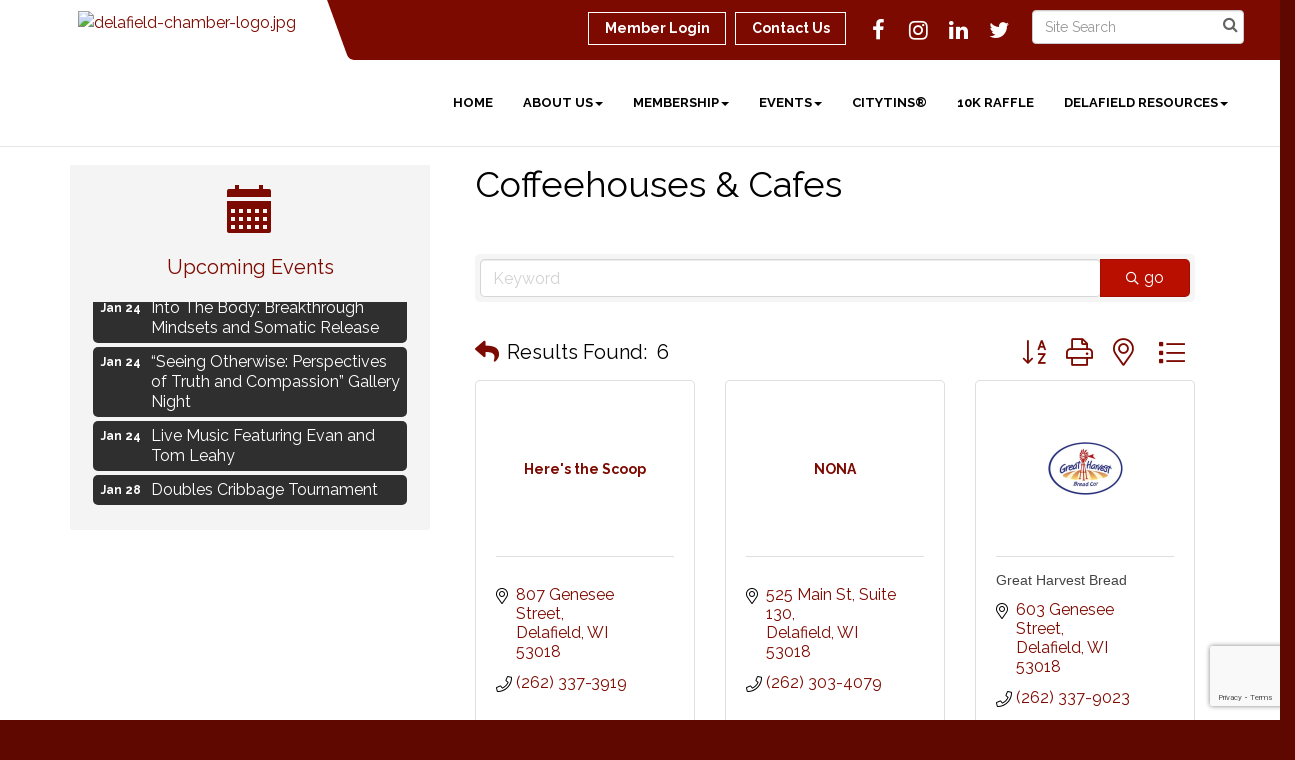

--- FILE ---
content_type: text/html; charset=utf-8
request_url: https://www.google.com/recaptcha/enterprise/anchor?ar=1&k=6LfI_T8rAAAAAMkWHrLP_GfSf3tLy9tKa839wcWa&co=aHR0cHM6Ly9kZWxhZmllbGRjaGFtYmVyLmNvbTo0NDM.&hl=en&v=PoyoqOPhxBO7pBk68S4YbpHZ&size=invisible&anchor-ms=20000&execute-ms=30000&cb=9ssifxo89gkc
body_size: 48795
content:
<!DOCTYPE HTML><html dir="ltr" lang="en"><head><meta http-equiv="Content-Type" content="text/html; charset=UTF-8">
<meta http-equiv="X-UA-Compatible" content="IE=edge">
<title>reCAPTCHA</title>
<style type="text/css">
/* cyrillic-ext */
@font-face {
  font-family: 'Roboto';
  font-style: normal;
  font-weight: 400;
  font-stretch: 100%;
  src: url(//fonts.gstatic.com/s/roboto/v48/KFO7CnqEu92Fr1ME7kSn66aGLdTylUAMa3GUBHMdazTgWw.woff2) format('woff2');
  unicode-range: U+0460-052F, U+1C80-1C8A, U+20B4, U+2DE0-2DFF, U+A640-A69F, U+FE2E-FE2F;
}
/* cyrillic */
@font-face {
  font-family: 'Roboto';
  font-style: normal;
  font-weight: 400;
  font-stretch: 100%;
  src: url(//fonts.gstatic.com/s/roboto/v48/KFO7CnqEu92Fr1ME7kSn66aGLdTylUAMa3iUBHMdazTgWw.woff2) format('woff2');
  unicode-range: U+0301, U+0400-045F, U+0490-0491, U+04B0-04B1, U+2116;
}
/* greek-ext */
@font-face {
  font-family: 'Roboto';
  font-style: normal;
  font-weight: 400;
  font-stretch: 100%;
  src: url(//fonts.gstatic.com/s/roboto/v48/KFO7CnqEu92Fr1ME7kSn66aGLdTylUAMa3CUBHMdazTgWw.woff2) format('woff2');
  unicode-range: U+1F00-1FFF;
}
/* greek */
@font-face {
  font-family: 'Roboto';
  font-style: normal;
  font-weight: 400;
  font-stretch: 100%;
  src: url(//fonts.gstatic.com/s/roboto/v48/KFO7CnqEu92Fr1ME7kSn66aGLdTylUAMa3-UBHMdazTgWw.woff2) format('woff2');
  unicode-range: U+0370-0377, U+037A-037F, U+0384-038A, U+038C, U+038E-03A1, U+03A3-03FF;
}
/* math */
@font-face {
  font-family: 'Roboto';
  font-style: normal;
  font-weight: 400;
  font-stretch: 100%;
  src: url(//fonts.gstatic.com/s/roboto/v48/KFO7CnqEu92Fr1ME7kSn66aGLdTylUAMawCUBHMdazTgWw.woff2) format('woff2');
  unicode-range: U+0302-0303, U+0305, U+0307-0308, U+0310, U+0312, U+0315, U+031A, U+0326-0327, U+032C, U+032F-0330, U+0332-0333, U+0338, U+033A, U+0346, U+034D, U+0391-03A1, U+03A3-03A9, U+03B1-03C9, U+03D1, U+03D5-03D6, U+03F0-03F1, U+03F4-03F5, U+2016-2017, U+2034-2038, U+203C, U+2040, U+2043, U+2047, U+2050, U+2057, U+205F, U+2070-2071, U+2074-208E, U+2090-209C, U+20D0-20DC, U+20E1, U+20E5-20EF, U+2100-2112, U+2114-2115, U+2117-2121, U+2123-214F, U+2190, U+2192, U+2194-21AE, U+21B0-21E5, U+21F1-21F2, U+21F4-2211, U+2213-2214, U+2216-22FF, U+2308-230B, U+2310, U+2319, U+231C-2321, U+2336-237A, U+237C, U+2395, U+239B-23B7, U+23D0, U+23DC-23E1, U+2474-2475, U+25AF, U+25B3, U+25B7, U+25BD, U+25C1, U+25CA, U+25CC, U+25FB, U+266D-266F, U+27C0-27FF, U+2900-2AFF, U+2B0E-2B11, U+2B30-2B4C, U+2BFE, U+3030, U+FF5B, U+FF5D, U+1D400-1D7FF, U+1EE00-1EEFF;
}
/* symbols */
@font-face {
  font-family: 'Roboto';
  font-style: normal;
  font-weight: 400;
  font-stretch: 100%;
  src: url(//fonts.gstatic.com/s/roboto/v48/KFO7CnqEu92Fr1ME7kSn66aGLdTylUAMaxKUBHMdazTgWw.woff2) format('woff2');
  unicode-range: U+0001-000C, U+000E-001F, U+007F-009F, U+20DD-20E0, U+20E2-20E4, U+2150-218F, U+2190, U+2192, U+2194-2199, U+21AF, U+21E6-21F0, U+21F3, U+2218-2219, U+2299, U+22C4-22C6, U+2300-243F, U+2440-244A, U+2460-24FF, U+25A0-27BF, U+2800-28FF, U+2921-2922, U+2981, U+29BF, U+29EB, U+2B00-2BFF, U+4DC0-4DFF, U+FFF9-FFFB, U+10140-1018E, U+10190-1019C, U+101A0, U+101D0-101FD, U+102E0-102FB, U+10E60-10E7E, U+1D2C0-1D2D3, U+1D2E0-1D37F, U+1F000-1F0FF, U+1F100-1F1AD, U+1F1E6-1F1FF, U+1F30D-1F30F, U+1F315, U+1F31C, U+1F31E, U+1F320-1F32C, U+1F336, U+1F378, U+1F37D, U+1F382, U+1F393-1F39F, U+1F3A7-1F3A8, U+1F3AC-1F3AF, U+1F3C2, U+1F3C4-1F3C6, U+1F3CA-1F3CE, U+1F3D4-1F3E0, U+1F3ED, U+1F3F1-1F3F3, U+1F3F5-1F3F7, U+1F408, U+1F415, U+1F41F, U+1F426, U+1F43F, U+1F441-1F442, U+1F444, U+1F446-1F449, U+1F44C-1F44E, U+1F453, U+1F46A, U+1F47D, U+1F4A3, U+1F4B0, U+1F4B3, U+1F4B9, U+1F4BB, U+1F4BF, U+1F4C8-1F4CB, U+1F4D6, U+1F4DA, U+1F4DF, U+1F4E3-1F4E6, U+1F4EA-1F4ED, U+1F4F7, U+1F4F9-1F4FB, U+1F4FD-1F4FE, U+1F503, U+1F507-1F50B, U+1F50D, U+1F512-1F513, U+1F53E-1F54A, U+1F54F-1F5FA, U+1F610, U+1F650-1F67F, U+1F687, U+1F68D, U+1F691, U+1F694, U+1F698, U+1F6AD, U+1F6B2, U+1F6B9-1F6BA, U+1F6BC, U+1F6C6-1F6CF, U+1F6D3-1F6D7, U+1F6E0-1F6EA, U+1F6F0-1F6F3, U+1F6F7-1F6FC, U+1F700-1F7FF, U+1F800-1F80B, U+1F810-1F847, U+1F850-1F859, U+1F860-1F887, U+1F890-1F8AD, U+1F8B0-1F8BB, U+1F8C0-1F8C1, U+1F900-1F90B, U+1F93B, U+1F946, U+1F984, U+1F996, U+1F9E9, U+1FA00-1FA6F, U+1FA70-1FA7C, U+1FA80-1FA89, U+1FA8F-1FAC6, U+1FACE-1FADC, U+1FADF-1FAE9, U+1FAF0-1FAF8, U+1FB00-1FBFF;
}
/* vietnamese */
@font-face {
  font-family: 'Roboto';
  font-style: normal;
  font-weight: 400;
  font-stretch: 100%;
  src: url(//fonts.gstatic.com/s/roboto/v48/KFO7CnqEu92Fr1ME7kSn66aGLdTylUAMa3OUBHMdazTgWw.woff2) format('woff2');
  unicode-range: U+0102-0103, U+0110-0111, U+0128-0129, U+0168-0169, U+01A0-01A1, U+01AF-01B0, U+0300-0301, U+0303-0304, U+0308-0309, U+0323, U+0329, U+1EA0-1EF9, U+20AB;
}
/* latin-ext */
@font-face {
  font-family: 'Roboto';
  font-style: normal;
  font-weight: 400;
  font-stretch: 100%;
  src: url(//fonts.gstatic.com/s/roboto/v48/KFO7CnqEu92Fr1ME7kSn66aGLdTylUAMa3KUBHMdazTgWw.woff2) format('woff2');
  unicode-range: U+0100-02BA, U+02BD-02C5, U+02C7-02CC, U+02CE-02D7, U+02DD-02FF, U+0304, U+0308, U+0329, U+1D00-1DBF, U+1E00-1E9F, U+1EF2-1EFF, U+2020, U+20A0-20AB, U+20AD-20C0, U+2113, U+2C60-2C7F, U+A720-A7FF;
}
/* latin */
@font-face {
  font-family: 'Roboto';
  font-style: normal;
  font-weight: 400;
  font-stretch: 100%;
  src: url(//fonts.gstatic.com/s/roboto/v48/KFO7CnqEu92Fr1ME7kSn66aGLdTylUAMa3yUBHMdazQ.woff2) format('woff2');
  unicode-range: U+0000-00FF, U+0131, U+0152-0153, U+02BB-02BC, U+02C6, U+02DA, U+02DC, U+0304, U+0308, U+0329, U+2000-206F, U+20AC, U+2122, U+2191, U+2193, U+2212, U+2215, U+FEFF, U+FFFD;
}
/* cyrillic-ext */
@font-face {
  font-family: 'Roboto';
  font-style: normal;
  font-weight: 500;
  font-stretch: 100%;
  src: url(//fonts.gstatic.com/s/roboto/v48/KFO7CnqEu92Fr1ME7kSn66aGLdTylUAMa3GUBHMdazTgWw.woff2) format('woff2');
  unicode-range: U+0460-052F, U+1C80-1C8A, U+20B4, U+2DE0-2DFF, U+A640-A69F, U+FE2E-FE2F;
}
/* cyrillic */
@font-face {
  font-family: 'Roboto';
  font-style: normal;
  font-weight: 500;
  font-stretch: 100%;
  src: url(//fonts.gstatic.com/s/roboto/v48/KFO7CnqEu92Fr1ME7kSn66aGLdTylUAMa3iUBHMdazTgWw.woff2) format('woff2');
  unicode-range: U+0301, U+0400-045F, U+0490-0491, U+04B0-04B1, U+2116;
}
/* greek-ext */
@font-face {
  font-family: 'Roboto';
  font-style: normal;
  font-weight: 500;
  font-stretch: 100%;
  src: url(//fonts.gstatic.com/s/roboto/v48/KFO7CnqEu92Fr1ME7kSn66aGLdTylUAMa3CUBHMdazTgWw.woff2) format('woff2');
  unicode-range: U+1F00-1FFF;
}
/* greek */
@font-face {
  font-family: 'Roboto';
  font-style: normal;
  font-weight: 500;
  font-stretch: 100%;
  src: url(//fonts.gstatic.com/s/roboto/v48/KFO7CnqEu92Fr1ME7kSn66aGLdTylUAMa3-UBHMdazTgWw.woff2) format('woff2');
  unicode-range: U+0370-0377, U+037A-037F, U+0384-038A, U+038C, U+038E-03A1, U+03A3-03FF;
}
/* math */
@font-face {
  font-family: 'Roboto';
  font-style: normal;
  font-weight: 500;
  font-stretch: 100%;
  src: url(//fonts.gstatic.com/s/roboto/v48/KFO7CnqEu92Fr1ME7kSn66aGLdTylUAMawCUBHMdazTgWw.woff2) format('woff2');
  unicode-range: U+0302-0303, U+0305, U+0307-0308, U+0310, U+0312, U+0315, U+031A, U+0326-0327, U+032C, U+032F-0330, U+0332-0333, U+0338, U+033A, U+0346, U+034D, U+0391-03A1, U+03A3-03A9, U+03B1-03C9, U+03D1, U+03D5-03D6, U+03F0-03F1, U+03F4-03F5, U+2016-2017, U+2034-2038, U+203C, U+2040, U+2043, U+2047, U+2050, U+2057, U+205F, U+2070-2071, U+2074-208E, U+2090-209C, U+20D0-20DC, U+20E1, U+20E5-20EF, U+2100-2112, U+2114-2115, U+2117-2121, U+2123-214F, U+2190, U+2192, U+2194-21AE, U+21B0-21E5, U+21F1-21F2, U+21F4-2211, U+2213-2214, U+2216-22FF, U+2308-230B, U+2310, U+2319, U+231C-2321, U+2336-237A, U+237C, U+2395, U+239B-23B7, U+23D0, U+23DC-23E1, U+2474-2475, U+25AF, U+25B3, U+25B7, U+25BD, U+25C1, U+25CA, U+25CC, U+25FB, U+266D-266F, U+27C0-27FF, U+2900-2AFF, U+2B0E-2B11, U+2B30-2B4C, U+2BFE, U+3030, U+FF5B, U+FF5D, U+1D400-1D7FF, U+1EE00-1EEFF;
}
/* symbols */
@font-face {
  font-family: 'Roboto';
  font-style: normal;
  font-weight: 500;
  font-stretch: 100%;
  src: url(//fonts.gstatic.com/s/roboto/v48/KFO7CnqEu92Fr1ME7kSn66aGLdTylUAMaxKUBHMdazTgWw.woff2) format('woff2');
  unicode-range: U+0001-000C, U+000E-001F, U+007F-009F, U+20DD-20E0, U+20E2-20E4, U+2150-218F, U+2190, U+2192, U+2194-2199, U+21AF, U+21E6-21F0, U+21F3, U+2218-2219, U+2299, U+22C4-22C6, U+2300-243F, U+2440-244A, U+2460-24FF, U+25A0-27BF, U+2800-28FF, U+2921-2922, U+2981, U+29BF, U+29EB, U+2B00-2BFF, U+4DC0-4DFF, U+FFF9-FFFB, U+10140-1018E, U+10190-1019C, U+101A0, U+101D0-101FD, U+102E0-102FB, U+10E60-10E7E, U+1D2C0-1D2D3, U+1D2E0-1D37F, U+1F000-1F0FF, U+1F100-1F1AD, U+1F1E6-1F1FF, U+1F30D-1F30F, U+1F315, U+1F31C, U+1F31E, U+1F320-1F32C, U+1F336, U+1F378, U+1F37D, U+1F382, U+1F393-1F39F, U+1F3A7-1F3A8, U+1F3AC-1F3AF, U+1F3C2, U+1F3C4-1F3C6, U+1F3CA-1F3CE, U+1F3D4-1F3E0, U+1F3ED, U+1F3F1-1F3F3, U+1F3F5-1F3F7, U+1F408, U+1F415, U+1F41F, U+1F426, U+1F43F, U+1F441-1F442, U+1F444, U+1F446-1F449, U+1F44C-1F44E, U+1F453, U+1F46A, U+1F47D, U+1F4A3, U+1F4B0, U+1F4B3, U+1F4B9, U+1F4BB, U+1F4BF, U+1F4C8-1F4CB, U+1F4D6, U+1F4DA, U+1F4DF, U+1F4E3-1F4E6, U+1F4EA-1F4ED, U+1F4F7, U+1F4F9-1F4FB, U+1F4FD-1F4FE, U+1F503, U+1F507-1F50B, U+1F50D, U+1F512-1F513, U+1F53E-1F54A, U+1F54F-1F5FA, U+1F610, U+1F650-1F67F, U+1F687, U+1F68D, U+1F691, U+1F694, U+1F698, U+1F6AD, U+1F6B2, U+1F6B9-1F6BA, U+1F6BC, U+1F6C6-1F6CF, U+1F6D3-1F6D7, U+1F6E0-1F6EA, U+1F6F0-1F6F3, U+1F6F7-1F6FC, U+1F700-1F7FF, U+1F800-1F80B, U+1F810-1F847, U+1F850-1F859, U+1F860-1F887, U+1F890-1F8AD, U+1F8B0-1F8BB, U+1F8C0-1F8C1, U+1F900-1F90B, U+1F93B, U+1F946, U+1F984, U+1F996, U+1F9E9, U+1FA00-1FA6F, U+1FA70-1FA7C, U+1FA80-1FA89, U+1FA8F-1FAC6, U+1FACE-1FADC, U+1FADF-1FAE9, U+1FAF0-1FAF8, U+1FB00-1FBFF;
}
/* vietnamese */
@font-face {
  font-family: 'Roboto';
  font-style: normal;
  font-weight: 500;
  font-stretch: 100%;
  src: url(//fonts.gstatic.com/s/roboto/v48/KFO7CnqEu92Fr1ME7kSn66aGLdTylUAMa3OUBHMdazTgWw.woff2) format('woff2');
  unicode-range: U+0102-0103, U+0110-0111, U+0128-0129, U+0168-0169, U+01A0-01A1, U+01AF-01B0, U+0300-0301, U+0303-0304, U+0308-0309, U+0323, U+0329, U+1EA0-1EF9, U+20AB;
}
/* latin-ext */
@font-face {
  font-family: 'Roboto';
  font-style: normal;
  font-weight: 500;
  font-stretch: 100%;
  src: url(//fonts.gstatic.com/s/roboto/v48/KFO7CnqEu92Fr1ME7kSn66aGLdTylUAMa3KUBHMdazTgWw.woff2) format('woff2');
  unicode-range: U+0100-02BA, U+02BD-02C5, U+02C7-02CC, U+02CE-02D7, U+02DD-02FF, U+0304, U+0308, U+0329, U+1D00-1DBF, U+1E00-1E9F, U+1EF2-1EFF, U+2020, U+20A0-20AB, U+20AD-20C0, U+2113, U+2C60-2C7F, U+A720-A7FF;
}
/* latin */
@font-face {
  font-family: 'Roboto';
  font-style: normal;
  font-weight: 500;
  font-stretch: 100%;
  src: url(//fonts.gstatic.com/s/roboto/v48/KFO7CnqEu92Fr1ME7kSn66aGLdTylUAMa3yUBHMdazQ.woff2) format('woff2');
  unicode-range: U+0000-00FF, U+0131, U+0152-0153, U+02BB-02BC, U+02C6, U+02DA, U+02DC, U+0304, U+0308, U+0329, U+2000-206F, U+20AC, U+2122, U+2191, U+2193, U+2212, U+2215, U+FEFF, U+FFFD;
}
/* cyrillic-ext */
@font-face {
  font-family: 'Roboto';
  font-style: normal;
  font-weight: 900;
  font-stretch: 100%;
  src: url(//fonts.gstatic.com/s/roboto/v48/KFO7CnqEu92Fr1ME7kSn66aGLdTylUAMa3GUBHMdazTgWw.woff2) format('woff2');
  unicode-range: U+0460-052F, U+1C80-1C8A, U+20B4, U+2DE0-2DFF, U+A640-A69F, U+FE2E-FE2F;
}
/* cyrillic */
@font-face {
  font-family: 'Roboto';
  font-style: normal;
  font-weight: 900;
  font-stretch: 100%;
  src: url(//fonts.gstatic.com/s/roboto/v48/KFO7CnqEu92Fr1ME7kSn66aGLdTylUAMa3iUBHMdazTgWw.woff2) format('woff2');
  unicode-range: U+0301, U+0400-045F, U+0490-0491, U+04B0-04B1, U+2116;
}
/* greek-ext */
@font-face {
  font-family: 'Roboto';
  font-style: normal;
  font-weight: 900;
  font-stretch: 100%;
  src: url(//fonts.gstatic.com/s/roboto/v48/KFO7CnqEu92Fr1ME7kSn66aGLdTylUAMa3CUBHMdazTgWw.woff2) format('woff2');
  unicode-range: U+1F00-1FFF;
}
/* greek */
@font-face {
  font-family: 'Roboto';
  font-style: normal;
  font-weight: 900;
  font-stretch: 100%;
  src: url(//fonts.gstatic.com/s/roboto/v48/KFO7CnqEu92Fr1ME7kSn66aGLdTylUAMa3-UBHMdazTgWw.woff2) format('woff2');
  unicode-range: U+0370-0377, U+037A-037F, U+0384-038A, U+038C, U+038E-03A1, U+03A3-03FF;
}
/* math */
@font-face {
  font-family: 'Roboto';
  font-style: normal;
  font-weight: 900;
  font-stretch: 100%;
  src: url(//fonts.gstatic.com/s/roboto/v48/KFO7CnqEu92Fr1ME7kSn66aGLdTylUAMawCUBHMdazTgWw.woff2) format('woff2');
  unicode-range: U+0302-0303, U+0305, U+0307-0308, U+0310, U+0312, U+0315, U+031A, U+0326-0327, U+032C, U+032F-0330, U+0332-0333, U+0338, U+033A, U+0346, U+034D, U+0391-03A1, U+03A3-03A9, U+03B1-03C9, U+03D1, U+03D5-03D6, U+03F0-03F1, U+03F4-03F5, U+2016-2017, U+2034-2038, U+203C, U+2040, U+2043, U+2047, U+2050, U+2057, U+205F, U+2070-2071, U+2074-208E, U+2090-209C, U+20D0-20DC, U+20E1, U+20E5-20EF, U+2100-2112, U+2114-2115, U+2117-2121, U+2123-214F, U+2190, U+2192, U+2194-21AE, U+21B0-21E5, U+21F1-21F2, U+21F4-2211, U+2213-2214, U+2216-22FF, U+2308-230B, U+2310, U+2319, U+231C-2321, U+2336-237A, U+237C, U+2395, U+239B-23B7, U+23D0, U+23DC-23E1, U+2474-2475, U+25AF, U+25B3, U+25B7, U+25BD, U+25C1, U+25CA, U+25CC, U+25FB, U+266D-266F, U+27C0-27FF, U+2900-2AFF, U+2B0E-2B11, U+2B30-2B4C, U+2BFE, U+3030, U+FF5B, U+FF5D, U+1D400-1D7FF, U+1EE00-1EEFF;
}
/* symbols */
@font-face {
  font-family: 'Roboto';
  font-style: normal;
  font-weight: 900;
  font-stretch: 100%;
  src: url(//fonts.gstatic.com/s/roboto/v48/KFO7CnqEu92Fr1ME7kSn66aGLdTylUAMaxKUBHMdazTgWw.woff2) format('woff2');
  unicode-range: U+0001-000C, U+000E-001F, U+007F-009F, U+20DD-20E0, U+20E2-20E4, U+2150-218F, U+2190, U+2192, U+2194-2199, U+21AF, U+21E6-21F0, U+21F3, U+2218-2219, U+2299, U+22C4-22C6, U+2300-243F, U+2440-244A, U+2460-24FF, U+25A0-27BF, U+2800-28FF, U+2921-2922, U+2981, U+29BF, U+29EB, U+2B00-2BFF, U+4DC0-4DFF, U+FFF9-FFFB, U+10140-1018E, U+10190-1019C, U+101A0, U+101D0-101FD, U+102E0-102FB, U+10E60-10E7E, U+1D2C0-1D2D3, U+1D2E0-1D37F, U+1F000-1F0FF, U+1F100-1F1AD, U+1F1E6-1F1FF, U+1F30D-1F30F, U+1F315, U+1F31C, U+1F31E, U+1F320-1F32C, U+1F336, U+1F378, U+1F37D, U+1F382, U+1F393-1F39F, U+1F3A7-1F3A8, U+1F3AC-1F3AF, U+1F3C2, U+1F3C4-1F3C6, U+1F3CA-1F3CE, U+1F3D4-1F3E0, U+1F3ED, U+1F3F1-1F3F3, U+1F3F5-1F3F7, U+1F408, U+1F415, U+1F41F, U+1F426, U+1F43F, U+1F441-1F442, U+1F444, U+1F446-1F449, U+1F44C-1F44E, U+1F453, U+1F46A, U+1F47D, U+1F4A3, U+1F4B0, U+1F4B3, U+1F4B9, U+1F4BB, U+1F4BF, U+1F4C8-1F4CB, U+1F4D6, U+1F4DA, U+1F4DF, U+1F4E3-1F4E6, U+1F4EA-1F4ED, U+1F4F7, U+1F4F9-1F4FB, U+1F4FD-1F4FE, U+1F503, U+1F507-1F50B, U+1F50D, U+1F512-1F513, U+1F53E-1F54A, U+1F54F-1F5FA, U+1F610, U+1F650-1F67F, U+1F687, U+1F68D, U+1F691, U+1F694, U+1F698, U+1F6AD, U+1F6B2, U+1F6B9-1F6BA, U+1F6BC, U+1F6C6-1F6CF, U+1F6D3-1F6D7, U+1F6E0-1F6EA, U+1F6F0-1F6F3, U+1F6F7-1F6FC, U+1F700-1F7FF, U+1F800-1F80B, U+1F810-1F847, U+1F850-1F859, U+1F860-1F887, U+1F890-1F8AD, U+1F8B0-1F8BB, U+1F8C0-1F8C1, U+1F900-1F90B, U+1F93B, U+1F946, U+1F984, U+1F996, U+1F9E9, U+1FA00-1FA6F, U+1FA70-1FA7C, U+1FA80-1FA89, U+1FA8F-1FAC6, U+1FACE-1FADC, U+1FADF-1FAE9, U+1FAF0-1FAF8, U+1FB00-1FBFF;
}
/* vietnamese */
@font-face {
  font-family: 'Roboto';
  font-style: normal;
  font-weight: 900;
  font-stretch: 100%;
  src: url(//fonts.gstatic.com/s/roboto/v48/KFO7CnqEu92Fr1ME7kSn66aGLdTylUAMa3OUBHMdazTgWw.woff2) format('woff2');
  unicode-range: U+0102-0103, U+0110-0111, U+0128-0129, U+0168-0169, U+01A0-01A1, U+01AF-01B0, U+0300-0301, U+0303-0304, U+0308-0309, U+0323, U+0329, U+1EA0-1EF9, U+20AB;
}
/* latin-ext */
@font-face {
  font-family: 'Roboto';
  font-style: normal;
  font-weight: 900;
  font-stretch: 100%;
  src: url(//fonts.gstatic.com/s/roboto/v48/KFO7CnqEu92Fr1ME7kSn66aGLdTylUAMa3KUBHMdazTgWw.woff2) format('woff2');
  unicode-range: U+0100-02BA, U+02BD-02C5, U+02C7-02CC, U+02CE-02D7, U+02DD-02FF, U+0304, U+0308, U+0329, U+1D00-1DBF, U+1E00-1E9F, U+1EF2-1EFF, U+2020, U+20A0-20AB, U+20AD-20C0, U+2113, U+2C60-2C7F, U+A720-A7FF;
}
/* latin */
@font-face {
  font-family: 'Roboto';
  font-style: normal;
  font-weight: 900;
  font-stretch: 100%;
  src: url(//fonts.gstatic.com/s/roboto/v48/KFO7CnqEu92Fr1ME7kSn66aGLdTylUAMa3yUBHMdazQ.woff2) format('woff2');
  unicode-range: U+0000-00FF, U+0131, U+0152-0153, U+02BB-02BC, U+02C6, U+02DA, U+02DC, U+0304, U+0308, U+0329, U+2000-206F, U+20AC, U+2122, U+2191, U+2193, U+2212, U+2215, U+FEFF, U+FFFD;
}

</style>
<link rel="stylesheet" type="text/css" href="https://www.gstatic.com/recaptcha/releases/PoyoqOPhxBO7pBk68S4YbpHZ/styles__ltr.css">
<script nonce="vXYfHkM3t6-b-NFm-L1sqg" type="text/javascript">window['__recaptcha_api'] = 'https://www.google.com/recaptcha/enterprise/';</script>
<script type="text/javascript" src="https://www.gstatic.com/recaptcha/releases/PoyoqOPhxBO7pBk68S4YbpHZ/recaptcha__en.js" nonce="vXYfHkM3t6-b-NFm-L1sqg">
      
    </script></head>
<body><div id="rc-anchor-alert" class="rc-anchor-alert"></div>
<input type="hidden" id="recaptcha-token" value="[base64]">
<script type="text/javascript" nonce="vXYfHkM3t6-b-NFm-L1sqg">
      recaptcha.anchor.Main.init("[\x22ainput\x22,[\x22bgdata\x22,\x22\x22,\[base64]/[base64]/[base64]/ZyhXLGgpOnEoW04sMjEsbF0sVywwKSxoKSxmYWxzZSxmYWxzZSl9Y2F0Y2goayl7RygzNTgsVyk/[base64]/[base64]/[base64]/[base64]/[base64]/[base64]/[base64]/bmV3IEJbT10oRFswXSk6dz09Mj9uZXcgQltPXShEWzBdLERbMV0pOnc9PTM/bmV3IEJbT10oRFswXSxEWzFdLERbMl0pOnc9PTQ/[base64]/[base64]/[base64]/[base64]/[base64]\\u003d\x22,\[base64]\\u003d\x22,\x22wrN4H8Khwp/CrhMcQMOvw7EzwrrDqwbCmsOXB8KlE8O1OU/DsTnCiMOKw7zCtz4wecOow5LCl8O2GWXDusOrwqIpwpjDlsOdKMOSw6jCs8K9wqXCrMO+w7TCq8OHaMOow6/[base64]/w63CkcOGwr1NS1UUw5siNhLDiXwPa3E6w6Ncw4ccJsK2MMKvFXjCvcKLe8OVDMK/[base64]/CqFhve8K9I8OsQsKhGsOHw6jCgF/[base64]/CpsKAwpZVwovDoG/CsCrCmMK+w5BWRHFIUEvCln7CjQPCscKpwqTDg8ORDsORRMOzwpkvK8KLwoB8w7FlwpBxwqh6K8OYw6rCkjHCpsKXcWciH8KFwobDhy1NwpNmccKTEsOSbyzCkXFmMEPCvg5/w4Y6QcKuA8KHw6bDqX3CoALDpMKrSsOPwrDCtUTCuEzCoHPCpypKAsK2wr/CjAsVwqFPw4LCl0dQDHYqFDARwpzDszfDhcOHWizCqcOeSBRWwqItwp1Kwp9wwonDlkwZw4HDrgHCj8ORJFvCoAQpwqjChAYbJ1TCghEwYMOuUkbCkEwRw4rDusKMwogDZWHCkUMbGsKaC8O/woDDiBTCqGfDlcO4VMK3w6TChcOrw4RvBQ/Du8KeWsKxw5RlNMONw6U8wqrCi8KLEMKPw5Urw7Elb8OrZFDCo8OJwrVTw5zCgsK0w6nDl8O+KRXDjsKqPwvCtW/Cg1bChMKZw5p1T8OHbUt+AwhgFGEKw5fClAc+w4DDjHnDp8OYwok0w4XCtUM6DyvDoG0fEWHDqDwFw6QHW23CtsKCwp3ChRl+w5FPw6LDs8KRwoXChlHClcKWwoIHwpbDvMOITsKkAEgjw4E3NMKTWMKsajxeQMKRwrnCkD3ClH5vw5xiA8KjwrXDhMO0w5pvfsOsw7/DmlTCumMXQjFGw7p3SFrCmMKVw4l4Yx1uRnc7wo9iw7wWJMKrHzxcwqZ8w4VHRRbDicOTwrlLw77Drk9ucMO/QnZFVMO5w5bDlsOWFcKrMcOVecKMw5g5KlJxwqJFO1/CgC/[base64]/[base64]/[base64]/[base64]/wpJfCcKTM8KiNUxmVcKnAcKDMsKowrUcP8OBw7fDr8O/XSjDuHHDjMORHMK1woBBw67DnsO8wrnCk8KsMzzDhsO6DmPChMOyw5DCl8K/[base64]/DjQ1mwp4Gw5ULw5liQhbDsws2fMKnwrjDvlDDgEB8HVHCpMO6F8OZwp/Dg2/CqC5nw6oowovCqBrDnQXDhcO4E8OHwposJkvCt8O0McKtMsKGQ8OyVcO0N8KTw5nCtFVYw7tSWGl0wpRNwr5FM30OQMKOMMOCwovCh8KBNF/CoTAXfz3ClyfCsU7Cg8K9YcKWdUDDnQFbSsK1wpbDjcOAw5psTAJIwr0nURrCqWhBwpF4w69cwqbCsnfDpMOcwobCkXPDr3NIwq7Dr8KlP8OMMWXDp8KnwrYgw7PChWATF8KoIsK9wp0+w7A8wqUTKsK9VBU6wo/[base64]/[base64]/[base64]/w584wq3DvHJ0wpNFw5bCuDzCsQ4EVEg6w4RqbsK9wrDCo8OvwqHDo8K5w7Jjwox3w65rw443w4rCsnHCtMKvAsKwTFxnf8KOwol6f8O+CiJ/[base64]/DsAnCpQUEIcOZYcKtw4bDlMK7cknDk8KzQHzCnsOIJMOLPzwTCcOJwpLDgsOvwqfCrFTDtcOWNcKnw4LDtMKRT8KSHcKAw4d7P0cWw4bCt1/ChcOhUkDDsl/[base64]/CncOlUANsJx/[base64]/Cu8K3wqXDhXtvZsORw5/CucKqY8OSw63CmG9nw5vChXFaw7RnMcKEVUTCqnBtbcOgBMKpA8Otw7Ufw4FTaMOsw4rCmsOrYG7DqMKTw7jCmMKYw59/wookRFgrwqvCokArLsK3ecK0XcOVw4lUWTTCtRN6OUF9wqXCrMK4w7M2RcKzD3BkZiRnasOXbiAKFMOOSMO4LHExQcKVw7jDv8ORwqTDh8OWSSzDg8O4wqnCgTtAw4RZwqTDoiPDpkLDmsO2w7PCrnIRfU8Mwo5ceU/DuCjDjTRrY01DKMKYSsKfwrLCumEYMTTCmMKpw43DoSnDpsOGw4HCjQMbw7FkeMOuLCZUKMOoUMOywqXCjTnCuBYJEW7DncK+OH4ddVB/w4PDpMKWF8Opw54Lw6kzNEtDf8KAesKOw63Dm8KHKMOVwr4Vwq7DoHLDpsO0wojDoV4Mw6A+w6LDtsKSJG0XAMKfC8KISsOywrZVw5opDAfDkHAgVcKywoIxwp7Dsh3Cpw7DlTbCl8O9wrLCu8OYSR9mccOgw6LDgMOWw4vCuMO6Iz/CskvChsKsWsK9w6QlwqfDhMOqwqhlw4N1UhgSw7LCusOqKMOIw6tKwqbDkGXClTvCgcO+w6PDicKGY8OYwpIbwqvCk8OcwqppwpPDjHfDujDDhm4XwrbCrmbCtRxKUMOwHcKkw7sOw4vDusO0E8K0GGwuVsOPwr3Dp8K9w6nDucKEw6PCjsOsPcOZfT/CiVXDiMOywq7CosOww5TClcOUPMO/w4UhS2drDk3DqMOgMcOVwpRtw6Quw5PDmMKcw4cfwr7DocK1fsOZw7hBw4g6GcOQDRnCg1PCpngNw4zCj8KjNA/ClkoxElXCgMKYRsOPwo1Gw4vDmMOsdC5/[base64]/[base64]/DhR3CmHTCjV44w6TDjGHDmDbDk3nCuMKowpHCi2IwKMOtwp3DoiJSwrTDqF/[base64]/HDktw4FWwrA0McOqR8KyVkw5wovDkMOKwqjCtsO2FsOQw5nCi8O+SsKdRk/Cug/Dkg7Cv0jDv8OgwqrDrsOww5XCnwBoIggBf8K7w6DChFFSw5teWFTDiWTDqsKhw7DCkgzCiFzDs8OQwqfDmsKsw5DDkSMjX8O5aMKPHS3CiDjDon/Dg8OjRzrCgBJIwr5bw5XCosKsAXZewqUlw4rCmHrDpEbDtA/DhsOcXQDCpWwwO2cIw6t/woDCtcOoYiBpw4E8b2clfHMCHj/[base64]/Dlx5Bw7p4K1LDhsKzwqPCjy4ie8ODZsKDPBtmB2XDlsKHw4DCg8Kpwr5/w5bDh8KQaBwxw6bCmTnCm8OEwp4mCMOxwoXDnMOYIzrDjsOZTX7Co2YFwq/Din4cwoV2w4kkw7AOwpfDicOLSMOuw4tKNkknWcO+w59pwowRfhhdNSTDt3/CqkVfw4XDjRxoBnw4w6FKw5XDscK7LMK/w4vCn8OqFMKmLsOkwpJfw7vCuF0Hwphlwqk0IMKUw6HDg8OVZ0PDvsOswrlTFMOBwpTCsMODIcODwqJEURLDhhoVwozClmfCiMOsEMKZbg5RwrzCoQ0Gw7BSYsKKbWjDpcKiwqArwp3CrMOHXMO5w7FHLMKXeMOZw4E9w7gAw5/Cl8OpwosLw4rCj8OawrTDk8KQRsOnwrUNEllEYsO6e2HCq3zDpgrDosKWQHsowotzw4kNw5vDjwhlw6jCksKKwoIPPsOpwpXDhBkDwppVVGnCi34dw7ZSEjt6AC/CsQN5ZHRpw6Zhw5Nlw4fChcOGw7HDm0bDjjh1w6nCq2NIVi/CpcO4XyA3w48lejTCtMOcwpjDgnjCi8KIwo58wqfDiMOiDsOUw5cAw5fCr8O6XcKXFMKdw6fCvhjDisOoLcKywoJcw5JBRMOsw5NewrwHw4HCggbDrHDCrh0kasO8acKUc8OJw6lUXjZVeMK7NnfCjTlIPMKNwoM/HBI/wp/[base64]/DjcOCwpBvCyLDhxFHwq3CgmPDtsOrecOcLMOwL8ObQBTCgkoDM8O0WsKHwonCmEJ8McOCwqV7GRjCj8OAwonDgcO7BUFywrfCi1HDtkImw4gkw5NMwrfChDA7w4Afw7MXw7vCncKTwrRNClFZMGgOLVHCkV3CncKGwoVOw5wRK8OFwqZiSB1pw54cwo/[base64]/[base64]/Cp3HDssO/wrHDoyXCksK7WMOzY0QaMnHDsUHCmsK1dcKLOsK9bGUxTXZYw71DwqbCkcKTbMOvUsKzwrsiYQwowoN+MCzDuypYan/ChTvCicK+wpzDq8O8w7lcKUrCjsKvw6/[base64]/DoRsnw4rCmisCL8Obwplhw5XDpcOkwpvCsMKqG8Ozw4zDjVcPw4RKw7ZDAcOFHsKOwoUfYsOmwqgaw400aMOCw5gmMi3DvcKAwolgw7Y/WsK2DcO9wpjCtsO0bD18dCHCmSTCjTnDlcKhdsOVwpDDtcO9RQ4NNxTCiRgqFT46FMK4w5I6wpoPSUswaMOTwrkUcsORwrNLZ8OKw58Xw7fCogfCkCheCMKcwonDoMK4worDl8K/w6jDhsK0woPCssKaw5cVw5NlLsKTZ8KIw4Rvw5rCnjtPARYfc8OkLzwuS8KoMj3CtD9iVgs3woPChMOCw4/Ci8K9LMOCI8KZZ1hiw41kwp7CgVEaT8OVThvDpC/Cm8KmKXXDuMKoasKNIQlDK8KyfsOvGyXChSdow64RwowyGMO7wpLCm8OAwqDCv8Ogwo8cw6piwoTCsGTCscKYwpDChDbDo8O3wp8AJsO2G2vDksOIVcKAMMKvwpDCliPDtcOiZMKSHmslw7LDh8Kbw5AdIMOKw5jCvEzDncKGJcKcw6t8w6vCrMOtwqLCgB9Gw4o/wonDgMOkO8Kuw53CocKhfsOAFQ5Zw4RYwpxVwp3DuD/[base64]/ClT3CgsOUTMK9Q2HCuBvDj8O8MnHDgB/Dp8KLd8OoM1kBZ1gNAFTCiMKBw7cowqlhNhw4w6HCmcKNwpXDpsKowoDCnTQSJ8OWOV3Dnwp3w4LCkcOHEMOMwrjDpxXDhMKPwqRhLsK6wrHDn8O4Zj9NWsKzw6bCmlcOYwZEw7HDk8K2w68Yey/Cn8KMw6HDgsKQwrPClTc3w7t6w7vDghzDtMO+PHJLeXwaw74aJcKww5tveVzDssKOwqnDjEthPcKrPsKdw5ULw6VzC8KUSnDCmQ5MWsOow48DwogRRCA6wr9KMg/CihnChMK+woR+T8K8K0zCuMOcw6/DoVjCrMKvw5fDusKse8ORfnnDscKywqXCml0WT13Dk1bDnTPDgcKwVVtXXcOKD8KMHS0DGhx3w61BS1LCnHZsWnscG8KNRX7ClcKdwrrDoi9EBsKXbnnCqALDv8OsAU4Dw4NgFXHDqGEjw6XDui7DocK2QR3ChsOLw6s8PsONWMOZWDXDkw0SwovCmR/Cr8K+wq7DiMKMZhpRwoZKwqgQHcKdCMOZwqPCiU14w5fDuBpww5jDmGTCp28twpZYbsOQU8KVwrEYNx3DhjZENcKhAjfDn8KDwpwewqAGw4x9wozDpsKYwpDChlfDuywcWcOaEWNUPWTDhUxtwrrCizTCpcOiJTkewo45PWUDw6/CrsO4fVHCm3ZyTsO/IMOEBMKAR8OUwqlawoPCsx8/[base64]/DpsKfMcO8JsKVY1rDuzrCrADDsW1two0BYsKZbcO7wrzDjUk5b1jCi8KocgFGw6hWwoIBw60iZg0zwqwLGnnCmAHCjm1UwprCucKgw5hlw5LDtsOmSnU1XcK9acOkwq1OUMOnw4Z2UXsdw7TCoHEyRsKJBsK/[base64]/CpsKRdT/CvxLDrVPDsMKNw5okccKSw7zDt8KFN8KDw6TDu8Ouw7ZYwoPDuMK3GBEwwpLDpUQYeQTCpcO8PMORBSwmZMOXPMKSSVQww6oBMRnClFHDmwjCg8KNN8OYFMORw6A9dmhLwqhAVcOMUgsqfW/[base64]/w6zDusKMRSPDpAsgbMKDE3XDu8Ohw65bw5lNIzUHZcKcB8Ovw6DCg8Ohw4XCiMO2w7PCsnTDjcKaw5FaEh7Cs0zCs8KXWcOUw77DpkNAw43DgSYIwpLDi23DrC0KD8OjwoAiw4xPw7rCscOYwonCs1JQJ3/DhMOLTHxhdsKtw5I9AU/Cl8Oswr/CqwN2w6s8U0gcwphcw5HCp8KRwqkDworCgsOiwq1uwpQ6w6tCLkrDrRRhHS5Dw4wDf39pBMKIwrjDoytoa3sxw7LDh8KPLzAsHwUcwrfDncOcw7vCqcOfwqUgw5fDp8O8wrhZUMK9w5nDncK7wqbDlH1gw5rCuMKuacO7B8K/wofDo8OlRMK0LzotbizDgyJyw6IYwo7DrEPDhgrDqsO2w5LDnHDDqcOeQ1jCqS9bw7MSccOweVLDqlTDt21VG8K7KHzDvzlWw6LCs1s8w7PCqSjDhXV/wpFsURs7wpkVwqdnGBjDr3t+RsOcw5FUwrLDmcK3HsOebcKUw6DDhMO5AXVgw4bCkMKIw51hwpfCqybCp8Krw4xUwoIbw5nCqMOywq5lUA/[base64]/cXzCi3jCiFzDjMK+ZMO6WcOsw59hPsKZOMKFw5YPw7/Dlwx5woM7McOiw47DgcOwTcOba8OJW03Cr8KzHMK1wpR9w40PCXEaKsKvwp3CgDvCqSbDvxXDmsOkwoovwolOwrrCgURZNhpLwqFHXhzCjSNDVyHCr0rCpEBEWgUxGgnCoMOBJcOAKMO/w6jCmgXDqsOIM8O/[base64]/[base64]/CvkIrwrsqa8KwW8KtwoTDiDMRw7zCnsO2ccO4woJqw6U7wo/DugEmFWjCk0/[base64]/[base64]/KGAVwppMVxYmw50Ow5pjVMKHWsOiwoBeRnTCqmnCpx1EwrrDg8KWw5lqbMKow4nDjCjDsTTCjF5/CMK3w5/ChwDCpcOLKsKpecKVw4c9wrphJH1DEE3DqsOxMA3DnsO+wqTCtcOvNmUnTsOtwqICw5XCsGpHOTQWwpZpw5YILzxZTMONwqA3c37CiBnCqiUGwq7DkcO0w7gMw63DhwwXw5/[base64]/CuMOtwrvDuQLCksKAbcKaw4zCvhvCkMKVwolswoHDmRglWxM7LsOiwqMww5HCqcKEbMKewq/CpcKOw6TCrcKQIX4rB8KTEsKMXgcfKHzCrCsIwoIWUnfDjsKlF8OzcMKEwqYOwo3CvCcAw4TCjsK+OMOUKh/Dr8KRwr9+dRjCksKpZ2t4wqQOU8OAw7sYw53ChR/CuS/ChQXDoMORPcKNwrDDlwHDj8KpwpDCkFNdFcKHOsOnw6XDg03Cs8KPPsKfw4fCrMKFPR9xwpPCi3PDiA3CqGJSXcO7V1BNIcOkw7vDucO7bF7CjV/DjQjClcOmw6J/wpcyIsOxw7XDqcKNw4Amwo42DMOIKV5twqc3K1nDrcOWX8O9w6TDjWYIHFvDkgPDi8OJw4fCgMOPw7LDvTEBwoPDhxvCkMK3wq00woXChzlmbMKFKsKCw6/CjcObDzDDr2FLw4HCqsOowq5aw4PDrlrDjsKrAAgbNxQTfil4d8Kdw5XCinN/[base64]/[base64]/Dk8K9w6g+IMKfBxIIw7rCkUHDvQjDu8Kyd8OYwqzDtx0HTnXCtgjDhnTCoBMWZhrCn8Omwrk9w6HDjsKXczvCkToHNETCjMKwwpjDq0DDksO/Hi/Dp8OCA3Jpw6VCw4jDlcKCdkjDs8OPbQo5XsKnHQrDvxXDpMOIKXvCnh8fI8KzwqXCrMKUdcO0w4HCmBpvwp1vw7NHFiXClMONL8Ktwr19YkhoGy5jLsKtJTlrfgrDkxtJPjx/wrLCsw/CkMK8w6zDmcOsw74IPnHCpsK2w54faibDk8OBdk5vwqgsfmJZGsOdw4rDucKrw79Rw60tR3/Cg3hxR8Kgw5NWPcK3w541woZKRMKOwoQsFTkaw7U+aMK+w5N/wp/Cv8KmeHbCjcKCai0+w6saw4NFcQHCmcO5FX3DnSgYSzIdXiIbwolwZh7Dtx/DkcKVECRHNcKwFMKgwpBVfyzDpF/[base64]/DtMOgw4HCr8OYOMOFwp3DvMKHcCoJUSppI2Euwo8ZSBJNIHEMLMKeMcOmbnDDj8OdLSYhw5rDvE7CucK1OcONCMOrwoHCrngnawhNw5poCMKfw58gDcOHw6PDvWXCnA8Yw5zDumd/w7FEDllvw4rCgcOMKHXDvsKWFsOgZsKIfcObw5DDkXrDmsOgVMOLAn/DgX7CqcOlw6bCki5mYsOXwodsOHFPI3DCvnI0esK7w6MFw4UEYGzDlUnCl1cRw4djw5TDn8OdwqLDosONICEBw4oXfsKSQVcSKzrCiX5iVwtQwoseZ1gSaU96PUdJGDkuw7UHKWrCrcOnCMObwrnDtyvDo8O7AcOWWX9iw4/DgMKXXUZVwr8wccKcw6/CmlHCj8KhXTHCpMK/w5XDrcO7w6IewpvCp8OISEwKw4PCiTXCmSrCukUpZj9Zajk2wqjCscObwr0Ow4bChsKVSXnDicK/[base64]/DpsK1Ki/ClsO9Xg7DrUXDrcOsJX1QwqkZwphjw41nw5nDsUEQw5AmdsO2w4gewr7Diz9caMO6wpjDmcOMCcOvKwpRU1BHc2rCv8OBWMKzOMOWw7kzSMOgBcKkf8KVAsOSwrvCvgPDowh/XELCh8KoTHTDqsOyw5fCjsO5Yy3ChMOVaDdQekLDvWcYwrDDrsKlRcOyB8O+wrzDmijCuEJjw7bDrcOrKhTDmHkrBh7CtVRQBWdXHG3Dhm4PwrwAwrdaKDVNw7A1FsKhJMKGLcKFw6zCoMKJw7jCtFPDgApuw7l/w7wcJAvCsX7CgUcNPsOiw6MsclvCuMKLYcK+BsK5Q8OhGsKkw6/[base64]/[base64]/CnMOVwooNR8OdwqTDhQHCn8Olw7bDh8OqZxcvPF/DnVzDoHUFHcKFRS/DiMO/wqwzEgtewrvCiMKjJjLChF8Aw6DCuigbcsKUQ8Kbw5dawo8KVVcIw5TCuSPCssOGH0QuIwBbMTzCosOFVWPDuW3ChkdgZcOxw4/CtsKNBgBBwrcRwqTCsjU+eFjDrhYcwppwwrBmRkQ/KsOTwrrCqcKIwq5yw7TDt8KvdiLCpMOowodHwobCtHTChMOAOh/CncK/w7YOw7gBwo3CqcKzwoFEw5XCsE3CuMOMwolwLwvCt8KaaW/Dg186NG/CrMO4BcKlRsKnw7daHMK+w75LWmVbdCjDtQcpHg5sw7xeDWgQTWc2EWAiw4Qzw7NTwqMRwq3CshM0w5Avw4N2QsODw705E8OdG8Kbw4xRw4dUfEhjwoVsAsKow6h7w7HCg3E9w6s1asOvdDhJwoTCqcOYeMOzwpklFCwEEcKgE1/DjB9iwq3Du8OQL3rCsDbCt8OJLsK0TcK5bMODwqrCpHQbwosfw6TDoF7DjMOLS8K1w4/DscOywoETw4Raw5U7AQnCssKSGcKfC8OHYnjCnkDDgMKew57Cr18hwoxDw7vCvcOlwoBUwoTClsKlY8KNccKgE8KFYzfDtQd7w4zDkUNJWwzCgcOwRE9xJcONAMKHw6hxb17Dv8KLFcOzXDfDt1vCqcKPw7LCi3pjwpcswp5Cw7HDpy/DrsK9PQ84wo4ywqTDssOHwrDDksOVw7RGw7PDhMOcw43DnsKKwqrDpgDCkX1APmg6wqrDn8Odw4s3ZmE/bTPDgyUXG8Kww4Y8w53CgMKVw6nDpcOMw7Mcw5QaBcO7wog4w6RFJsOxwqTChX3DisOhw5bDq8KdG8KKbsOXwppHJcOSDcOieUDCosKPw4PDozDCtcKwwo0uwr/[base64]/ClMOWdMKDZ8O1XcO0fzzCnHPDpMOkL8OjJGQdwrBpwp3CoWjDgjAzGsK7BWvCklMawr05DEbDvgrCqlLCvFjDtsOCw5HCm8OnwpTCl3/[base64]/[base64]/w6nCgQvDiTBLwpnDl8K/a8Oyw7zDmMO+w7heOMOXw4/DssOuJ8KswoR+esKPfC/Cl8K7wonCsTkEw53DhMKSeknDk1bDocKVw6tRw4QAEsK2w41AVsOYVTPCnMKPNBbCgGjDoiVrPsOeZRLClg/[base64]/DpMKiw4ZKJmwtfMKsw4XDhcKte8Oqw5MQwqAGw51sE8KgwqpBw4IkwoRbKsKXEGFdUMKpw5gfwqDDr8OQwpIvw4nDoiLDhzDCg8OtJFFhUMOnSsK4HncPwr5Zw5RJw4wTwrwswobClwTDm8OzBsOPw5Jkw4PDpMKgUMK5w67DiwhdSA/DgRDCgMKcGMK9H8OFHShKw5EZw5nDgkQJwrLDsHxuQ8OEbyzCmcO1McOeSVFmL8O+w7M+w7gFw73DkQDDsQZlw5YVakPCpsOAw6nDtMKKwqgzbAImw4B1wp7DgMO0w44pwosawpHCpGxiw6wow7FFw416w6QZw7/CoMKeG3LDu11vwrY1WT0iwqPCpMOtCsOyD1jDtcKpVsKFwqDCnsOiNcKvw6zCoMOpwrdqw7MeLsKGw6ozwrMNNk1BPU51WMKjal/Cp8OiVcO4NMODw4kawrR6TgZ0PcO7w5PCjxI0JsKBw7PCkMOPwrzCgANiwrfCu25qwqNww7ZBw6jDvMOXwp8oUsKabE8PeAnCmmVBw5NdYnU0w4DCnsKjw4rCpVUUw7nDtcOzEwnCtcO5w7nDpMOIw7nCv1zCocKcXMOeTsKewrLCisOjw7/CvcKeworChcKVwr0YZkstw5LDnkLCtHlRMsK/[base64]/[base64]/[base64]/Dv8KYDcKXA8KmW8Kaw4NRw7jDmGLDkk/DrlwfwqnCmMKqUBxqwoNwecOue8OMw6VqBMOsJGJ6b25PwqsrFhjCnSfClsOQWHXDoMOXw4/DjsKjEx0bw7vCi8KLw7bDqkHCmCMlfBo0OsKmJcOqN8O5XsKKwp04wpjCp8KuNcKWXl7DiA8rw60xUsKVw5/DpcOIwr5zwoZHOC3CriHDnHnDuEvDgFxHw4RZXjExKSZ+w64MBcKXwpzDjWvCgcOYNmHDriLCryfCjXB1MVkEWGopw4hKUMKbe8OYw6hjWEnCqcO/w5/DhzTCnMOydV1WGjnDusKywpkUw6YrwrvDjGlpS8O9TsKDcUvDr38ewqbDuMOIwrMTwr9sXsOBw7x9w6sdw4IQbcKewqzDvsKFCsKqA2fDkGt8w67Ck0PCssKfw4g/[base64]/DpsOzw63CscOpw4s+woQQanTCuSPCkRfCs8OAw5/[base64]/CqcOxw64hwqFUQnvDuMO6Zw4TwpzCjw3CsVDCn3Q9CjN7wq/DoU0ePD/Dj0jClMKZaxFiwrVLKS5nacKBQ8K/H2fCmiLClcOuwrx8wo0BdgNEw5w/wr/[base64]/Dp8OIw47DvhvCtcOVwo8ew4hrw5N2Y8KGd8KTPsKEeX7CgcOHw6PCkjLCrsKuwqwWw6LCkGjDvcKKwqrDkcO0wqTCnsK+Z8KDK8ODWV8rwodSwoB0CgzCkFPCg0LCssOmw5g0YcO+Szwbwo4aGcOOHw0kw7vCicKGw7/DgMKSw4YvcsOpwqPCkTDDjsOXe8OwGh/ChsO8ahHCuMKbw796wpfCl8OQwposAj7ClMKkST4pw5XDiQxBwpjDkB5aQXYkw5BzwpNEbMOfIE/ChhXDo8KowpPDqC9aw6XDi8Kjw5fCvsOFVsOeRj3CncKXw4fChMOsw5kXwqHDmAJfbXV/woHDusKSBloxBsO+wqdDXBbCsMO0G07CsElawr8qwqw4w51OJlc9w6bDj8O6EmXDpTcwwrjCmTZzScKgw7fChsKpw4o/w4RvDMKbG2/CoRDDjVQ1PsKqwqwfw6TDgTd+w4ZNQ8Ovw5LCgMKOFAbDpnRgwrvCn2tMwq5ERFfDpibCt8Kqw7vCkmXCjBrDkgl3TsKWwrzCrMKxw4/[base64]/DmlPDpUxjwqE6w4vChMKqwrohwqDCk8KfXR04w7APb8KsZyHDuMOtAcK1fBZxw7jDhFHDqsKrSicbGcOXwo7DpyETwp/DscO8w4MIw4PCuwh3ScKSUcOKGGjCl8KfW2ECwqEmR8KqXHvDkiZ8wrFgw7cEwq0DGQnDqyjDkFTDtxLChzbDk8OAUD4qcygMwpPDsGc/w5vCn8Obw6ZNwoPDosOpQ0QawrJpwrtMdcKqJWLCqlDDtcK/VGBMHm7CksK4YTrDqnsBw7Iew6UfLVUxOTrCl8KkcHLClsK6VsOpcMO6wqoMTsKuUhwzw6jDtGzDvgIHw7MzTwVEw5tcwprDvn/Dpyp8KHVqwr/Dh8KGw7BlwrMoMsKqwpEKwr7CtsOMw5TDthbDtMOGw4nCuG4RNzPCkcO9w79PUMKuw7hPw4PCpy5Sw4VySHFPa8OLw7FzwqvCv8Oaw7Zfc8KTCcO+a8K1HktDw7Ylw6rCvsOkw43Cgm7CuFhNRnw4w6/Dji8Pw74IBsKFwqktbsO8GEAEZV8rDMKlwoHClQclHMKOwqpTH8OUDcKww5HDgV8Ow6/CoMOBwqxvw5NFQMOJwo3DgC/CgsKOwqPCjsOpW8K6chXDnE/CogTDj8KjwrHClsOxw4tqwrY1wrbDm07CpsK0wobCoEjDhMKMAVt4wrcRw4cvfcKBwqJVVsKWw6zDhQzDtX3DqxQpw5EuwrLDngvDmcKlcMOWwo/Cu8KIw7BRHB7DjShywoxxwo18wrRswqBbecKvWTnClcOKw6DCkMKYWX1swp1LAh8Ew4vDhlvCuGc5bsOWFVHDglbDlMKYwrLDkBMqw7DCnMOUw7l1YcOiwrrDiBfCnw3DrC9nw7fDsG3DhVIvA8OlGMK2wpvDpn/DuTvDgsKZwqomwoZzJcO5w5JGw7YgZ8OLw7gPDcOYaV54BcOBAcOrCQdBw5kOwrPCo8O2wrJiwrXCvwbDqABVTy/[base64]/DpwNeP8KLwoFEDQDCmsKLw5fDvWnDgCPDi8Knw4NxVEBvw7EcwrDDlcKww6kGw4/DqTNmwprCrsO/eWpRwp80w4wPw5x1wqcBbsKyw6NCZTMbCxDCmXA2J0YOw4HChGBoKE3CnCXDi8K/X8OgaWzDmHxPLcK5wpbCnjAUw5DCly/[base64]/Dq8KrwobDgcOgcCZdw4XDtWgFUMObJj9iw5BYwq/CmW7CgWLDnh/CusKswrBXw65dw6XDk8OtZcO6JyPDpsKfw7Uyw5JMwqRNwqFewpchwrBsw4l9dndxw5wLJEMFWwrCj2oDw5rDmcKiw5TCksKCacOVM8Oow6ZywoViflPChyQNKF8pwrPDkCg1w7PDkcO3w4IzSiBVwrPCmsK8SkLCisKfHMK/IyXDtnInJD7DmsO2aEIjacKPNCnDj8KONsOJUVDDsGIcwobCmsOAOcOLw43Dui7Cl8O3UXPCpRRpwr1nw5RNwqdkLsOpBWdUWCgBwoUaczXCqMKFb8OxwqjDr8KqwplUKxHDvm7DmnRcVxrDq8OhFsKiwpgWSMKWHcKDQ8KgwrE2ewA5UzPCjMK/[base64]/DkcO2PjZPwojCo3Bew6gZScKgbcOpYwlcwqNpe8OLEG1AwqwawojCnsKzIMK9IFrCuxvDinTDj0rChcKQw6jDosOawrdhGMOEAytcaHMaEB/Cih7Cj3LCsljDpW1YE8K4B8KZw7DChRrDu03DicKbYT/[base64]/ClMK3RjRHwrjCrsKjNxEbBcOGDg8Pwoh1w6F/IMOpw6HCnwoOwpggKAPCtTPDjcOFwoovIcKFZ8OvwpYXRAnDocOLwqfDs8KOw7zCmcKucTDCn8KFAMO7w7NCJVFPAhvCisKmw5TDkcOBwrbDlyh9InBTASbCmMKWR8OOdsKhwrrDv8KGwrQLVMO3acOcw6zDqcORwpDCsw8/GMOVOTsbHsKxw5k+T8KTU8OFw73CncK4VCFZJTTDs8OuZMOEHUk2XlDDscOYLExbFHQQwqRMw4MZCMOQwphowr7DqytIa3jCqMKHw7gkwoMoDyU9wp7DlcK9F8K3VBTCtMO1w7TChcKIw5/Dn8KhwrzCgiHDnsKNw4UjwrjDlMK6CGLCiD5sbcKuwrbDqcOMwrwuw6tPdsOTw5d/G8OYRMOEwrrDmj5Swq7Dq8KDCcKpwpVuWls+wrcww67CrcO2w7jDpijCp8KnaDTDp8KxwoTDtkpIw7hPwpQxZ8Krw4VRwp/CgzwfeQt5w5LDpBfCtFAswrwIwrbCsMOHC8Kkw7Mgw7lmUcO8w654wp4Pw4PDjA7Cm8Klw7RiOyRCw5VvHiPDjFbDikhfdgJ7w7RgHm14wqA4PcKmc8K0wrbDuE/[base64]/DjGvCmMK2w73Dk8OOJsOuw4Auw4jCq8KIZ8O1V8O2H212w6hNKMOXw61pw6/CjAjCmMKvKcOIw7jCu0bCp0DChsKwP2FpwrNBdQLCvw3DvFrCgMKmCBNuwpPDkU7CvcODw7HDvsKsLzktZcOdwrLCo3LDt8KHBVFBwroswoLDhHvDnit4BsOJw7bCqMO9HEjDm8ONBgTCtsOLXRbDvcOnTFbChG4nM8K1ZMOewp/ClsKJwpXCukvDucKiwo1LU8Oawop3wpzDjlfCqyPDqcOJAS/DpRfDl8O1FEvCs8OmwrPCtRhfPMOAIz/DrsORGsOIJcKQwowHwo9DwrbDjsKOwoXCkMKSwrUjwpbCt8KpwrHDsHHDh1duXwFNbj95w4tHFMOcwq9hw7nDi1EnNlvClHgbw70owrdmw5vDlS/[base64]/DusOuwrBKwqnCl2zDgMKJQ8Oiw45kwq/[base64]/[base64]/w7zDn8Kbw7TDuUjCpsO2w7vDoMOcKsKLNQYERMOGRkoGHV0nw6BPw6nDnibCsGDDs8OEEwTDhxTCvcOFC8K6wpHCu8O3wrAXw6rDpXbCh2woamgRw6DDkRHDicOgw7fCncKGa8Oow4AQJyV9wrUpEG9AFiRxMsOqJz/DkMK7USYvwqASwozDg8K9F8KeYz3ChRdIw7QVAkDCrFgzSMOVwqXDrFbCjX9VacOvVCJywpDDkUAxw4RwYsKZwrrCj8OGD8Oxw7vCsWvDl29Qw6dEwo/CkcOKw65vMsOSwovDicKvw5xre8KVVsKkI1vDoGTCtsKVw79naMOtMsKrw60jAMKuw6jCp0kEw7DDkCTDoQUhFCYJwqErZMKfw5LDo1rCi8KtwovDkwM7J8OET8KfTXDDnRfCmBsoIh/DgHZbN8OZXVfDhsKZwotVJk7DikrDkC7ClMOeNcKqAcKrw7/[base64]/CijPDsGbCpsKGMsKGwpTCk2HCtsK6K8Kjw5kJOjIVYcOZw4VKKDfDkcOGE8KSw6DDmG4/fjPCsjUFw71Kw77DgwXCgiYzwrzDksKiw6YJwrHCs0YBP8OpV2scw59TDsK6cgfCg8KRRCPCpkIYwo9iVsO7esOEw4RuWMKjUirDqXpQw7wnwrBqBC5GD8KiRcOPw4pqYsKpHsOtPWp2wqHDvCbCkMKXwoxwcX0dckwAw6DDk8Krw5LChsO2CT/DgUEydcK6w6pSZsOpw7PDuBxqw5/DqcOREg4AwrIcecKrGMK1w4cJFVDDvD1xZ8OCX1fCr8OwW8KwWF/[base64]/[base64]/w7RiB8Kew6QMHnvCghDCsF4Bw6bDmj7DkA/Ci8KYSsKLwo9xwrDDkHXDoVDCuMKkKC/Cu8O3Y8KGwpnDn0psIkHCu8O0YELCjWl/w7vDn8KSSX7Du8Kbw58Yw6w3YcKzbsO5JH3DgnPDl2ZQw4sDe2/[base64]/Cp8KNw59ZVHXDqz7CusKtw6LDvyEXVSZawq0qDsKWw6FRU8Ohw7hVwrBMc8OGMghywqPDtcKbN8OLw6VQIzLDnB/DjTzCnWkPdTXCt2zDpsKRa0Qsw418w5HCo2NyAxtYT8KmPyzCmsK8ScOOwo5kR8Omw4Rzw6XDk8OLw4EIw5IMw4UvQ8KUw7AYABnDjAVCw5Vhw4/CgsKFIE4kD8OTFSbCknrCuSk5AA8vw4NhwqbCiFvDkXHDpAd1wqfCpz7DrXxsw4hXwrvCjXTDmcK6w4xkOkBKbMOBw6/CosKSw5vDm8OWwpnCiGIkaMOUw6N1w5XCq8KWM01iwo/DomIaWcKXw5LCucOYJMOdwrIRF8OVEMKLOmdRw6QeGcOuw7zDlgrDoMOkGTwrTBodw73Cv0hTw6jDkx5WUcKYwqp4DMOpw6zDj0vDt8OXwqnDqHw7NSLDpcKaD1PDqTFeDxXDqcOUwrTCkMOKwoPCqDXCnMKwDBPCgcOMwpw2w6vCpWhpw6E\\u003d\x22],null,[\x22conf\x22,null,\x226LfI_T8rAAAAAMkWHrLP_GfSf3tLy9tKa839wcWa\x22,0,null,null,null,1,[21,125,63,73,95,87,41,43,42,83,102,105,109,121],[1017145,275],0,null,null,null,null,0,null,0,null,700,1,null,0,\[base64]/76lBhnEnQkZnOKMAhnM8xEZ\x22,0,0,null,null,1,null,0,0,null,null,null,0],\x22https://delafieldchamber.com:443\x22,null,[3,1,1],null,null,null,1,3600,[\x22https://www.google.com/intl/en/policies/privacy/\x22,\x22https://www.google.com/intl/en/policies/terms/\x22],\x22FS/xrWfM31VjW1evADvHq344DZ8kg2Da2GAzDHctz3Y\\u003d\x22,1,0,null,1,1769170523950,0,0,[227,222,55,192,164],null,[124],\x22RC-6WRRadyVmu0sTg\x22,null,null,null,null,null,\x220dAFcWeA7X-WelW2fc0tc4XFdso04YETFa4bdZj8T7lZF3D0Lhgt1H4fouamtmass5UgKgKVVhhm9HFy_eve49LqM5HqIxoSLkjQ\x22,1769253324008]");
    </script></body></html>

--- FILE ---
content_type: text/plain
request_url: https://www.google-analytics.com/j/collect?v=1&_v=j102&a=2116443639&t=pageview&_s=1&dl=https%3A%2F%2Fdelafieldchamber.com%2Fmembers%2Fcategory%2Fcoffeehouses-cafes-119&ul=en-us%40posix&dt=Coffeehouses%20%26%20Cafes%20Category%20%7C%20Delafield%20Chamber%20of%20Commerce&sr=1280x720&vp=1280x720&_u=IEBAAEABAAAAACAAI~&jid=654002222&gjid=14168752&cid=1173450061.1769166923&tid=UA-112173979-1&_gid=1206877328.1769166923&_r=1&_slc=1&z=55799882
body_size: -452
content:
2,cG-MRTCVN63JF